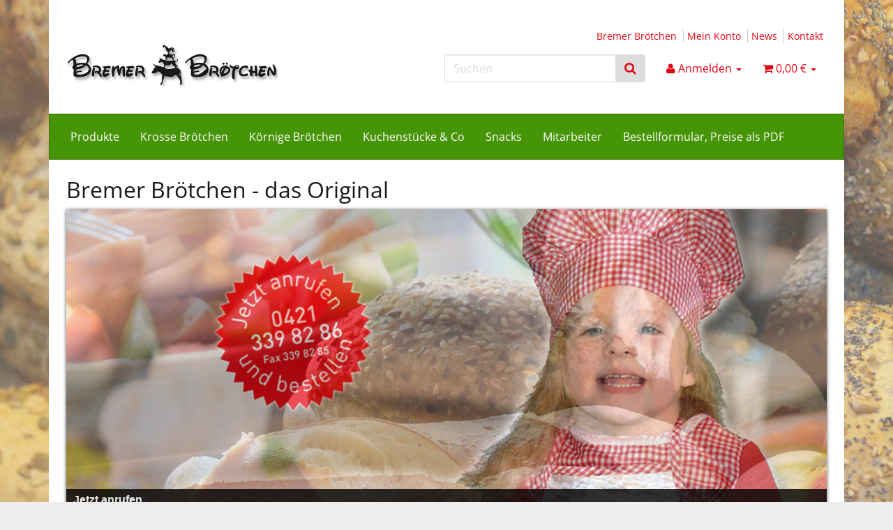

--- FILE ---
content_type: text/html; charset=iso-8859-1
request_url: https://www.bremerbroetchen-lieferservice.de/lecker-belegte-broetchen-bestellen
body_size: 8509
content:
<!DOCTYPE html>
<html lang="de">
<head>
	
    
        <meta http-equiv="content-type" content="text/html; charset=iso-8859-1">
        <meta name="description" content="Das Original - bestellen Sie bequem bei unserem neuen Online-Bestellservice mit oder ohne Kundenaccount">
        <meta name="keywords" content="bremer, brötchen, schnell, günstig, lecker, bestellen, liefern">
        <meta name="viewport" content="width=device-width, initial-scale=1.0, user-scalable=no">
        <meta http-equiv="X-UA-Compatible" content="IE=edge">
        <meta name="robots" content="index, follow">
    

    <title>Bremer Brötchen - günstig belegte Brötchen bestellen mit schneller Lieferung</title>

            <link rel="canonical" href="https://www.bremerbroetchen-lieferservice.de/">
    
    
        <base href="https://www.bremerbroetchen-lieferservice.de/">
    

    
        <link type="image/x-icon" href="templates/Evo/themes/base/images/favicon.ico" rel="shortcut icon">
            

    
        
                                    <link type="text/css" href="templates/Evo/themes/simplex/bootstrap.css?v=4.05" rel="stylesheet">
                            <link type="text/css" href="templates/Evo/themes/base/offcanvas-menu.css?v=4.05" rel="stylesheet">
                            <link type="text/css" href="templates/Evo/themes/base/pnotify.custom.css?v=4.05" rel="stylesheet">
                            <link type="text/css" href="templates/Evo/themes/base/jquery-slider.css?v=4.05" rel="stylesheet">
                            <link type="text/css" href="templates/Evo/themes/simplex/custom.css?v=4.05" rel="stylesheet">
            

                            
                            
                    <link rel="alternate" type="application/rss+xml" title="Newsfeed Bremer Brötchen Lieferservice" href="rss.xml">
                
            

    
    
            <style>
            body { background-color: #eee!important; }
        </style>
        <script src="//code.jquery.com/jquery-1.12.0.min.js"></script>
    
<script>
    var head_conf={head:"jtl",screens:[480,768,992,1200]};
    (function(n,t){"use strict";function w(){}function u(n,t){if(n){typeof n=="object"&&(n=[].slice.call(n));for(var i=0,r=n.length;i<r;i++)t.call(n,n[i],i)}}function it(n,i){var r=Object.prototype.toString.call(i).slice(8,-1);return i!==t&&i!==null&&r===n}function s(n){return it("Function",n)}function a(n){return it("Array",n)}function et(n){var i=n.split("/"),t=i[i.length-1],r=t.indexOf("?");return r!==-1?t.substring(0,r):t}function f(n){(n=n||w,n._done)||(n(),n._done=1)}function ot(n,t,r,u){var f=typeof n=="object"?n:{test:n,success:!t?!1:a(t)?t:[t],failure:!r?!1:a(r)?r:[r],callback:u||w},e=!!f.test;return e&&!!f.success?(f.success.push(f.callback),i.load.apply(null,f.success)):e||!f.failure?u():(f.failure.push(f.callback),i.load.apply(null,f.failure)),i}function v(n){var t={},i,r;if(typeof n=="object")for(i in n)!n[i]||(t={name:i,url:n[i]});else t={name:et(n),url:n};return(r=c[t.name],r&&r.url===t.url)?r:(c[t.name]=t,t)}function y(n){n=n||c;for(var t in n)if(n.hasOwnProperty(t)&&n[t].state!==l)return!1;return!0}function st(n){n.state=ft;u(n.onpreload,function(n){n.call()})}function ht(n){n.state===t&&(n.state=nt,n.onpreload=[],rt({url:n.url,type:"cache"},function(){st(n)}))}function ct(){var n=arguments,t=n[n.length-1],r=[].slice.call(n,1),f=r[0];return(s(t)||(t=null),a(n[0]))?(n[0].push(t),i.load.apply(null,n[0]),i):(f?(u(r,function(n){s(n)||!n||ht(v(n))}),b(v(n[0]),s(f)?f:function(){i.load.apply(null,r)})):b(v(n[0])),i)}function lt(){var n=arguments,t=n[n.length-1],r={};return(s(t)||(t=null),a(n[0]))?(n[0].push(t),i.load.apply(null,n[0]),i):(u(n,function(n){n!==t&&(n=v(n),r[n.name]=n)}),u(n,function(n){n!==t&&(n=v(n),b(n,function(){y(r)&&f(t)}))}),i)}function b(n,t){if(t=t||w,n.state===l){t();return}if(n.state===tt){i.ready(n.name,t);return}if(n.state===nt){n.onpreload.push(function(){b(n,t)});return}n.state=tt;rt(n,function(){n.state=l;t();u(h[n.name],function(n){f(n)});o&&y()&&u(h.ALL,function(n){f(n)})})}function at(n){n=n||"";var t=n.split("?")[0].split(".");return t[t.length-1].toLowerCase()}function rt(t,i){function e(t){t=t||n.event;u.onload=u.onreadystatechange=u.onerror=null;i()}function o(f){f=f||n.event;(f.type==="load"||/loaded|complete/.test(u.readyState)&&(!r.documentMode||r.documentMode<9))&&(n.clearTimeout(t.errorTimeout),n.clearTimeout(t.cssTimeout),u.onload=u.onreadystatechange=u.onerror=null,i())}function s(){if(t.state!==l&&t.cssRetries<=20){for(var i=0,f=r.styleSheets.length;i<f;i++)if(r.styleSheets[i].href===u.href){o({type:"load"});return}t.cssRetries++;t.cssTimeout=n.setTimeout(s,250)}}var u,h,f;i=i||w;h=at(t.url);h==="css"?(u=r.createElement("link"),u.type="text/"+(t.type||"css"),u.rel="stylesheet",u.href=t.url,t.cssRetries=0,t.cssTimeout=n.setTimeout(s,500)):(u=r.createElement("script"),u.type="text/"+(t.type||"javascript"),u.src=t.url);u.onload=u.onreadystatechange=o;u.onerror=e;u.async=!1;u.defer=!1;t.errorTimeout=n.setTimeout(function(){e({type:"timeout"})},7e3);f=r.head||r.getElementsByTagName("head")[0];f.insertBefore(u,f.lastChild)}function vt(){for(var t,u=r.getElementsByTagName("script"),n=0,f=u.length;n<f;n++)if(t=u[n].getAttribute("data-headjs-load"),!!t){i.load(t);return}}function yt(n,t){var v,p,e;return n===r?(o?f(t):d.push(t),i):(s(n)&&(t=n,n="ALL"),a(n))?(v={},u(n,function(n){v[n]=c[n];i.ready(n,function(){y(v)&&f(t)})}),i):typeof n!="string"||!s(t)?i:(p=c[n],p&&p.state===l||n==="ALL"&&y()&&o)?(f(t),i):(e=h[n],e?e.push(t):e=h[n]=[t],i)}function e(){if(!r.body){n.clearTimeout(i.readyTimeout);i.readyTimeout=n.setTimeout(e,50);return}o||(o=!0,vt(),u(d,function(n){f(n)}))}function k(){r.addEventListener?(r.removeEventListener("DOMContentLoaded",k,!1),e()):r.readyState==="complete"&&(r.detachEvent("onreadystatechange",k),e())}var r=n.document,d=[],h={},c={},ut="async"in r.createElement("script")||"MozAppearance"in r.documentElement.style||n.opera,o,g=n.head_conf&&n.head_conf.head||"head",i=n[g]=n[g]||function(){i.ready.apply(null,arguments)},nt=1,ft=2,tt=3,l=4,p;if(r.readyState==="complete")e();else if(r.addEventListener)r.addEventListener("DOMContentLoaded",k,!1),n.addEventListener("load",e,!1);else{r.attachEvent("onreadystatechange",k);n.attachEvent("onload",e);p=!1;try{p=!n.frameElement&&r.documentElement}catch(wt){}p&&p.doScroll&&function pt(){if(!o){try{p.doScroll("left")}catch(t){n.clearTimeout(i.readyTimeout);i.readyTimeout=n.setTimeout(pt,50);return}e()}}()}i.load=i.js=ut?lt:ct;i.test=ot;i.ready=yt;i.ready(r,function(){y()&&u(h.ALL,function(n){f(n)});i.feature&&i.feature("domloaded",!0)})})(window);
    (function(n,t){"use strict";jQuery["fn"]["ready"]=function(fn){jtl["ready"](function(){jQuery["ready"]["promise"]()["done"](fn)});return jQuery}})(window);
</script>


</head>


<body data-page="18" class="body-offcanvas">

<div id="main-wrapper" class="main-wrapper boxed">


<header class="hidden-print " id="evo-nav-wrapper">
    <div class="container">
        
                    <div class="container-block clearfix">
                <div id="header-branding">
            
                
                <div id="top-bar" class="text-right hidden-xs clearfix">
                    <ul class="cms-pages list-inline pull-right">
<li class="active"><a href="lecker-belegte-broetchen-bestellen">Bremer Brötchen</a></li>
<li class=""><a href="Mein-Konto" rel="nofollow">Mein Konto</a></li>
<li class=""><a href="news.php">News</a></li>
<li class=""><a href="Kontakt" rel="nofollow">Kontakt</a></li>
</ul>
                </div>
                
                
                <div class="row">
                    <div class="col-xs-4" id="logo">
                        
                        <a href="https://www.bremerbroetchen-lieferservice.de" title="Bremer Brötchen Lieferservice">
                                                            <img src="bilder/intern/shoplogo/logo-neu.jpg" width="600" height="119" alt="Bremer Brötchen Lieferservice" class="img-responsive">
                                                    </a>
                        
                    </div>
                    <div class="col-xs-8" id="shop-nav">
                    
                        <ul class="header-shop-nav nav navbar-nav force-float horizontal pull-right">
<li id="search"><form action="navi.php" method="GET"><div class="input-group">
<input name="qs" type="text" class="form-control ac_input" placeholder="Suchen" autocomplete="off"><span class="input-group-addon"><button type="submit"><span class="fa fa-search"></span></button></span>
</div></form></li>
<li class="dropdown hidden-xs">
<a href="#" class="dropdown-toggle" data-toggle="dropdown"><i class="fa fa-user"></i> <span class="hidden-xs hidden-sm"> Anmelden </span> <i class="caret"></i></a><ul id="login-dropdown" class="dropdown-menu dropdown-menu-right">
<li><form action="https://www.bremerbroetchen-lieferservice.de/Mein-Konto" method="post" class="form">
<input type="hidden" class="jtl_token" name="jtl_token" value="90a2140dae8ca3a88ba9b1597cd35c48"><fieldset id="quick-login">
<div class="form-group"><input type="text" name="email" id="email_quick" class="form-control" placeholder="Email-Adresse"></div>
<div class="form-group"><input type="password" name="passwort" id="password_quick" class="form-control" placeholder="Passwort"></div>
<div class="form-group">
<input type="hidden" name="login" value="1"><button type="submit" id="submit-btn" class="btn btn-primary btn-block">Anmelden</button>
</div>
</fieldset>
</form></li>
<li><a href="https://www.bremerbroetchen-lieferservice.de/pass.php" rel="nofollow">Passwort vergessen</a></li>
<li><a href="https://www.bremerbroetchen-lieferservice.de/registrieren.php">Neu hier? Jetzt registrieren</a></li>
</ul>
</li>
<li class="hidden-xs cart-menu dropdown" data-toggle="basket-items">
<a href="https://www.bremerbroetchen-lieferservice.de/warenkorb.php" class="dropdown-toggle" data-toggle="dropdown">
    <span class="fa fa-shopping-cart"></span>
        <span class="shopping-cart-label hidden-sm"> 0,00 &#8364;</span> <span class="caret"></span>
</a>
<ul class="cart-dropdown dropdown-menu dropdown-menu-right">
    <li class="table-responsive">
            <a href="https://www.bremerbroetchen-lieferservice.de/warenkorb.php">Es befinden sich keine Artikel im Warenkorb</a>
    </li>

</ul>
</li>
</ul>
                    
                    </div>
                </div>
                
            
        </div>
                    </div>
                
    </div>
            <div class="container">
        
    
    <div class="category-nav navbar-wrapper hidden-xs">
        
<div id="evo-main-nav-wrapper" class="nav-wrapper"><nav id="evo-main-nav" class="navbar navbar-default"><div class="container-fluid"><div class="megamenu"><ul class="nav navbar-nav force-float">
<li class=""><a href="Produkte">Produkte</a></li>
<li class=""><a href="Krosse-Broetchen">Krosse Brötchen</a></li>
<li class=""><a href="Koernige-Broetchen">Körnige Brötchen</a></li>
<li class=""><a href="Kuchenstuecke-Co">Kuchenstücke &amp; Co</a></li>
<li class=""><a href="Snacks">Snacks</a></li>
<li class=""><a href="https://www.bremerbroetchen-lieferservice.de/Mitarbeiter" title="Unsere Mitarbeiter">Mitarbeiter</a></li>
<li class=""><a href="https://www.bremerbroetchen-lieferservice.de/PDF-Bestellformular-Preisliste" title="Bestellformular und Preisliste als PDF zum Download. Jetzt  neu: Leckere Snacks!">Bestellformular, Preise als PDF</a></li>
</ul></div></div></nav></div>
    </div>
    
    
    
            </div>
        <nav id="shop-nav-xs" class="navbar navbar-default visible-xs">
<div class="container-fluid"><div class="navbar-collapse">
<ul class="nav navbar-nav navbar-left force-float"><li><a href="#" class="offcanvas-toggle" data-toggle="offcanvas" data-target="#navbar-offcanvas"><i class="fa fa-bars"></i> Alle Kategorien</a></li></ul>
<ul class="nav navbar-nav navbar-right force-float action-nav">
<li><a href="https://www.bremerbroetchen-lieferservice.de/Mein-Konto"><span class="fa fa-user"></span></a></li>
<li><a href="https://www.bremerbroetchen-lieferservice.de/warenkorb.php"><span class="fa fa-shopping-cart"></span></a></li>
</ul>
</div></div>
</nav>


<nav class="navbar navbar-default navbar-offcanvas" id="navbar-offcanvas">
<nav class="navbar navbar-inverse"><div class="container-fluid"><div class="navbar-nav nav navbar-right text-right"><a class="btn btn-offcanvas btn-default btn-close navbar-btn"><span class="fa fa-times"></span></a></div></div></nav><div class="container-fluid"><div class="sidebar-offcanvas">
<div class="navbar-categories"><ul class="nav navbar-nav">    <li><a href="Produkte" data-ref="2">Produkte</a></li>
<li><a href="Krosse-Broetchen" data-ref="5">Krosse Brötchen</a></li>
<li><a href="Koernige-Broetchen" data-ref="6">Körnige Brötchen</a></li>
<li><a href="Kuchenstuecke-Co" data-ref="7">Kuchenstücke &amp; Co</a></li>
<li><a href="Snacks" data-ref="8">Snacks</a></li>
</ul></div>
<hr>
<ul class="nav navbar-nav">
<li class=""><a href="https://www.bremerbroetchen-lieferservice.de/Mitarbeiter" title="Unsere Mitarbeiter">Mitarbeiter</a></li>
<li class=""><a href="https://www.bremerbroetchen-lieferservice.de/PDF-Bestellformular-Preisliste" title="Bestellformular und Preisliste als PDF zum Download. Jetzt  neu: Leckere Snacks!">Bestellformular, Preise als PDF</a></li>
</ul>
<hr>
<ul class="nav navbar-nav">
<li class="active"><a href="lecker-belegte-broetchen-bestellen">Bremer Brötchen</a></li>
<li class=""><a href="Mein-Konto">Mein Konto</a></li>
<li class=""><a href="news.php">News</a></li>
<li class=""><a href="Kontakt">Kontakt</a></li>
</ul>
</div></div>
</nav>
</header>


<div id="content-wrapper">


                    <div class="container">
        
        <div class="container-block beveled">
        
                        <div class="row">
                
                <div id="content" class="col-xs-12">
                
                    
                    
                    

            <h1>Bremer Brötchen - das Original </h1>
    
        

        <div class="slider-wrapper theme-default control-nav direction-nav thumbnail-nav">
        <div id="slider-1" class="nivoSlider">
                                                                                                                    <a href="PDF-Bestellformular-Preisliste" title="und leckere, belegte Brötchen bestellen!" class="slide">
                
                <img alt="Jetzt anrufen" title="#slide_caption_4" src="https://www.bremerbroetchen-lieferservice.de/mediafiles/Bilder/slider/home/slider-startseite-0.jpg" data-thumb="https://www.bremerbroetchen-lieferservice.de/mediafiles/.thumbs/Bilder/slider/home/slider-startseite-0.jpg">

                                    </a>
                                                                                                                                    <div class="slide">
                
                <img alt="Bremer Brötchen Lieferservice" title="#slide_caption_1" src="https://www.bremerbroetchen-lieferservice.de/mediafiles/Bilder/slider/home/slider-startseite-1.jpg" data-thumb="https://www.bremerbroetchen-lieferservice.de/mediafiles/.thumbs/Bilder/slider/home/slider-startseite-1.jpg">

                                    </div>
                                                                                                                                    <div class="slide">
                
                <img alt="Leckere Brötchen," title="#slide_caption_2" src="https://www.bremerbroetchen-lieferservice.de/mediafiles/Bilder/slider/home/slider-startseite-2.jpg" data-thumb="https://www.bremerbroetchen-lieferservice.de/mediafiles/.thumbs/Bilder/slider/home/slider-startseite-2.jpg">

                                    </div>
                                                                                                                                    <div class="slide">
                
                <img alt="Ob privat, in der Firma" title="#slide_caption_3" src="https://www.bremerbroetchen-lieferservice.de/mediafiles/Bilder/slider/home/slider-startseite-3.jpg" data-thumb="https://www.bremerbroetchen-lieferservice.de/mediafiles/.thumbs/Bilder/slider/home/slider-startseite-3.jpg">

                                    </div>
                            
        </div>
        
                                    <div id="slide_caption_4" class="htmlcaption hidden">
                    <strong class="title">Jetzt anrufen</strong>                    <p class="desc">und leckere, belegte Brötchen bestellen!</p>
                </div>
                                                <div id="slide_caption_1" class="htmlcaption hidden">
                    <strong class="title">Bremer Brötchen Lieferservice</strong>                    <p class="desc">schnell &amp; günstig</p>
                </div>
                                                <div id="slide_caption_2" class="htmlcaption hidden">
                    <strong class="title">Leckere Brötchen,</strong>                    <p class="desc">krosse oder körnige Brötchen frisch belegt</p>
                </div>
                                                <div id="slide_caption_3" class="htmlcaption hidden">
                    <strong class="title">Ob privat, in der Firma</strong>                    <p class="desc">oder für die nächste Party</p>
                </div>
                    
    </div>
    <script type="text/javascript">
                    var pauseTime = 4000;         // pauseTime must be set here
            var animSpeed = 2000;    // animSpeed must be set here
            var zoomFactor = 30;                            // 30% zoom as default
            var durationFactor = 1.25;                      // firstslide pausetime adjustment factor

            function KBInit () {
                $('.nivoSlider img').css('visibility', 'hidden');
                $('.nivoSlider .nivo-nextNav').trigger('click');
                $('.nivoSlider, .nivo-control').css('opacity',1);
                setTimeout (function(){
                    $('.nivoSlider, .nivo-control').animate({opacity: 1},animSpeed);
                },0);
                $('.nivo-control').on('click', function() {
                    setTimeout (function(){
                        $('.nivo-main-image').css('opacity',0);
                    },0);
                    durationFactor = 1.25;
                });
                $('.nivo-prevNav, .nivo-nextNav').on('click', function() {
                    setTimeout (function(){
                        $('.nivo-main-image').css('opacity',0);
                    },20);
                    durationFactor = 1.25;
                });
            }

            function NivoKenBurns () {
                $('.nivo-main-image').css('opacity',1);
                setTimeout (function(){
                    $('.nivoSlider .nivo-slice img').css('width',100+zoomFactor+'%');
                },10);
                setTimeout (function(){
                    var nivoWidth=$('.nivoSlider').width(), nivoHeight=$('.nivoSlider').height();
                    var xScope=nivoWidth*zoomFactor/100, yScope=nivoHeight*zoomFactor/105;
                    var xStart=-xScope*Math.floor(Math.random()*2);
                    var yStart=-yScope*Math.floor(Math.random()*2);
                    $('.nivoSlider .nivo-slice img').css('left',xStart).css('top',yStart).animate({width:'100%', left:0, top:0},pauseTime*durationFactor);durationFactor=1.02;
                    $('.nivo-main-image').css('cssText','left:0 !important;top:0 !important;');
                },10);
            }

            jtl.ready(function () {
                var slider = $('#slider-1');
                var endSlide=$('.nivoSlider img').length-1;
                $('a.slide').click(function() {
                    if (!this.href.match(new RegExp('^'+location.protocol+'\\/\\/'+location.host))) {
                        this.target = '_blank';
                    }
                });
                slider.nivoSlider( {
                    effect: 'fade',
                    animSpeed: animSpeed,
                    pauseTime: pauseTime,
                    directionNav: true,
                    controlNav: false,
                    controlNavThumbs: false,
                    pauseOnHover: false,
                    prevText: 'Zurück',
                    nextText: 'Weiter',
                    manualAdvance: false,
                    randomStart: false,
                    startSlide: endSlide,
                    slices: 1,
                    beforeChange: function (){NivoKenBurns();},
                    afterLoad: function (){
                        KBInit();
                        slider.addClass('loaded');
                    }
                });
            });
            </script>



            <audio autoplay="" id="audio_with_controls" src="https://www.bremerbroetchen-lieferservice.de/mediafiles/Sonstiges/Bremer-Broetchen-Na%20also-geht%20doch.mp3" type="audio/mp3">Ihr Browser kann dieses Tondokument nicht wiedergeben.<br>
Es enthält eine Aufführung der Europahymne. Sie können es unter <a href="https://www.bremerbroetchen-lieferservice.de/mediafiles/Sonstiges/Bremer-Broetchen-Gangster-Spot_1.mp3">diesem Link</a> abrufen.</audio>

<audio controls="" id="audio_with_controls" src="https://www.bremerbroetchen-lieferservice.de/mediafiles/Sonstiges/Bremer-Broetchen-Gangster-Spot_1.mp3" type="audio/mp3">Ihr Browser kann dieses Tondokument nicht wiedergeben.<br>
Es enthält eine Aufführung der Europahymne. Sie können es unter <a href="https://www.bremerbroetchen-lieferservice.de/mediafiles/Sonstiges/Bremer-Broetchen-Gangster-Spot_1.mp3">diesem Link</a> abrufen.</audio>

<h2>Günstig lecker belegte Brötchen bestellen mit schneller Lieferung</h2>

<p>Wir geben für unsere Kunden unser Bestes, und zwar Bremens Beste Belegte Brötchen, laut Aussage unserer<br>
Kunden, die uns liebevoll diesen anerkennenden Titel gegeben haben.</p>

<p>Auf täglich frisch gebackenen Brötchen und Brotscheiben, mit einem superleckerem Aufstrich, verschiedenen Belägen, alles sehr liebevoll dekoriert, bescheren wir Ihnen eine große Auswahl an köstlichen Backwaren.</p>

<p>Wir möchten Sie gerne von unserer Frische und Qualität überzeugen, kommen Sie doch einfach zu uns,  wir sind direkt in der Bremer Innenstadt – Domsheide, gerne kommen wir jedoch auch zu Ihnen und beliefern Sie mit Ihren<br>
Wünschen.</p>

<p><strong>JETZT MIT KUNDENKONTO - <a href="registrieren.php">GLEICH ERÖFFNEN &gt;&gt;</a></strong></p>

<p><a href="https://www.bremerbroetchen-lieferservice.de/mediafiles/Sonstiges/BBBestellformular.pdf" target="_blank"><b>Neue Preise und neue Produkte: Bestellformular &gt;&gt;</b></a></p>

    
            


    <hr>
                                                            
                
                                    <section class="panel panel-default panel-slider"><div class="panel-heading"><h5 class="panel-title">Unsere Bestseller<a class="more pull-right" href="Bestseller" title="Zeige alle Bestseller" data-toggle="tooltip" data-placement="auto right"><i class="fa fa-arrow-circle-right"></i></a>
</h5></div>
<div class="panel-body"><div class="evo-slider">
<div class="product-wrapper">

<div class="product-cell text-center  thumbnail">
    <a class="image-wrapper" href="Krosses-Broetchen-mit-Gouda-belegt">
                            
        
        <img src="media/image/product/30/sm/krosses-broetchen-mit-gouda-belegt.jpg" alt="Gouda">
            </a>
    <div class="caption">
        <h4 class="title word-break">
                        <a href="Krosses-Broetchen-mit-Gouda-belegt">Gouda</a>
        </h4>
                            
    <div class="price_wrapper">
    
    
                        <span class="price_label pricestarting">ab </span>
                            <strong class="price text-nowrap">
                <span>2,75 &#8364;</span> <span class="footnote-reference">*</span>            </strong>
                            <div class="price-note">
                
                                
                            </div>
                
    </div>

            </div>
</div>
</div>
<div class="product-wrapper">

<div class="product-cell text-center  thumbnail">
    <a class="image-wrapper" href="Krosses-Broetchen-mit-Zwiebelmett-belegt">
                            
        
        <img src="media/image/product/12/sm/krosses-broetchen-mit-zwiebelmett-belegt.jpg" alt="Zwiebelmett">
            </a>
    <div class="caption">
        <h4 class="title word-break">
                        <a href="Krosses-Broetchen-mit-Zwiebelmett-belegt">Zwiebelmett</a>
        </h4>
                            
    <div class="price_wrapper">
    
    
                        <span class="price_label pricestarting">ab </span>
                            <strong class="price text-nowrap">
                <span>2,75 &#8364;</span> <span class="footnote-reference">*</span>            </strong>
                            <div class="price-note">
                
                                
                            </div>
                
    </div>

            </div>
</div>
</div>
<div class="product-wrapper">

<div class="product-cell text-center  thumbnail">
    <a class="image-wrapper" href="Krosses-Broetchen-mit-Salami-belegt">
                            
        
        <img src="media/image/product/1/sm/krosses-broetchen-mit-salami-belegt.jpg" alt="Salami">
            </a>
    <div class="caption">
        <h4 class="title word-break">
                        <a href="Krosses-Broetchen-mit-Salami-belegt">Salami</a>
        </h4>
                            
    <div class="price_wrapper">
    
    
                        <span class="price_label pricestarting">ab </span>
                            <strong class="price text-nowrap">
                <span>2,75 &#8364;</span> <span class="footnote-reference">*</span>            </strong>
                            <div class="price-note">
                
                                
                            </div>
                
    </div>

            </div>
</div>
</div>
</div></div></section>
                                                
                
                                    <section class="panel panel-default panel-slider"><div class="panel-heading"><h5 class="panel-title">Top Angebote<a class="more pull-right" href="Top-Angebote" title="Zeige alle Top Angebote" data-toggle="tooltip" data-placement="auto right"><i class="fa fa-arrow-circle-right"></i></a>
</h5></div>
<div class="panel-body"><div class="evo-slider">
<div class="product-wrapper">

<div class="product-cell text-center  thumbnail">
    <a class="image-wrapper" href="Krosses-Broetchen-mit-Bremer-Gekochter-belegt">
                            
        
        <img src="media/image/product/14/sm/krosses-broetchen-mit-bremer-gekochter-belegt.jpg" alt="Bremer Gekochte">
            </a>
    <div class="caption">
        <h4 class="title word-break">
                        <a href="Krosses-Broetchen-mit-Bremer-Gekochter-belegt">Bremer Gekochte</a>
        </h4>
                            
    <div class="price_wrapper">
    
    
                        <span class="price_label pricestarting">ab </span>
                            <strong class="price text-nowrap">
                <span>2,75 &#8364;</span> <span class="footnote-reference">*</span>            </strong>
                            <div class="price-note">
                
                                
                            </div>
                
    </div>

            </div>
</div>
</div>
<div class="product-wrapper">

<div class="product-cell text-center  thumbnail">
    <a class="image-wrapper" href="Koerniges-Broetchen-mit-Lachs-belegt">
                            
        
        <img src="media/image/product/4/sm/koerniges-broetchen-mit-lachs-belegt.jpg" alt="Lachs">
            </a>
    <div class="caption">
        <h4 class="title word-break">
                        <a href="Koerniges-Broetchen-mit-Lachs-belegt">Lachs</a>
        </h4>
                            
    <div class="price_wrapper">
    
    
                        <span class="price_label pricestarting">ab </span>
                            <strong class="price text-nowrap">
                <span>4,50 &#8364;</span> <span class="footnote-reference">*</span>            </strong>
                            <div class="price-note">
                
                                
                            </div>
                
    </div>

            </div>
</div>
</div>
<div class="product-wrapper">

<div class="product-cell text-center  thumbnail">
    <a class="image-wrapper" href="Krosses-Broetchen-mit-Tomate/Mozarella-belegt">
                            
        
        <img src="media/image/product/8/sm/krosses-broetchen-mit-tomate-mozarella-belegt.jpg" alt="Tomate/Mozarella">
            </a>
    <div class="caption">
        <h4 class="title word-break">
                        <a href="Krosses-Broetchen-mit-Tomate/Mozarella-belegt">Tomate/Mozarella</a>
        </h4>
                            
    <div class="price_wrapper">
    
    
                        <span class="price_label pricestarting">ab </span>
                            <strong class="price text-nowrap">
                <span>2,75 &#8364;</span> <span class="footnote-reference">*</span>            </strong>
                            <div class="price-note">
                
                                
                            </div>
                
    </div>

            </div>
</div>
</div>
</div></div></section>
                        


    <hr>
    <h2>News</h2>
            <div itemscope itemtype="https://schema.org/Article" class="panel panel-default">
    <div class="panel-heading hide-overflow">
        <div class="panel-title">
            <a href="Wir-liefern-fuer-Sie-neue-leckere-Artikel-fuer-das-leibliche-Wohl">
                <strong><span itemprop="headline">Wir liefern für Sie neue leckere Artikel für das leibliche Wohl</span></strong>
            </a>
            <div class="text-muted pull-right v-box">
                                                    <span itemprop="publisher" class="hidden">Bremer Brötchen Lieferservice</span>
                                                <time itemprop="dateModified" class="hidden">2020-11-27 22:54:59</time>                <time itemprop="datePublished" datetime="2020-11-27 22:54:59" class="hidden">2020-11-27 22:54:59</time><span class="v-box">24.11.2020  00:00</span>
                            </div>
        </div>
    </div>
    <div class="panel-body">
        <div class=" row">
                                        <div itemprop="description" class="col-xs-12">
                                             Laden Sie jetzt unser neues   Bestellformular   herunter. 

 Bei Bestellungen aus  Niedersachsen  erfragen Sie bitte die Lieferpauschale per Telefon (Telefon:  0421-3398286 ) oder   Kontaktformular
                                        <span class="pull-right top17">
                        <a class="news-more-link" href="https://www.bremerbroetchen-lieferservice.de/Wir-liefern-fuer-Sie-neue-leckere-Artikel-fuer-das-leibliche-Wohl">mehr ...</a>
                    </span>
                </div>
                    </div>
    </div>
</div>
            <div itemscope itemtype="https://schema.org/Article" class="panel panel-default">
    <div class="panel-heading hide-overflow">
        <div class="panel-title">
            <a href="Alle-Funktionen-im-Shop-wie-funktioniert-der-Bestellprozess-als-Video">
                <strong><span itemprop="headline">Alle Funktionen im Shop- wie funktioniert der Bestellprozess als Video</span></strong>
            </a>
            <div class="text-muted pull-right v-box">
                                                    <span itemprop="publisher" class="hidden">Bremer Brötchen Lieferservice</span>
                                                <time itemprop="dateModified" class="hidden">2017-04-21 17:36:52</time>                <time itemprop="datePublished" datetime="2017-04-21 17:36:52" class="hidden">2017-04-21 17:36:52</time><span class="v-box">21.04.2017  17:26</span>
                            </div>
        </div>
    </div>
    <div class="panel-body">
        <div class=" row">
                            <div class="col-sm-4 col-xs-12">
                    <a href="https://www.bremerbroetchen-lieferservice.de/Alle-Funktionen-im-Shop-wie-funktioniert-der-Bestellprozess-als-Video">
                        <img itemprop="image" src="https://www.bremerbroetchen-lieferservice.de/bilder/news/3/preview.jpg" alt="" class="img-responsive center-block">
                    </a>
                </div>
                                        <div itemprop="description" class="col-sm-8 col-xs-12">
                                            Wir haben Ihnen ein Video erstellt, das Sie bequem durch den Shop und den Bestellprozess führt sowei durch die Anlage eines Kundenkontos.
                                        <span class="pull-right top17">
                        <a class="news-more-link" href="https://www.bremerbroetchen-lieferservice.de/Alle-Funktionen-im-Shop-wie-funktioniert-der-Bestellprozess-als-Video">mehr ...</a>
                    </span>
                </div>
                    </div>
    </div>
</div>
            <div itemscope itemtype="https://schema.org/Article" class="panel panel-default">
    <div class="panel-heading hide-overflow">
        <div class="panel-title">
            <a href="Neues-Bremer-Broetchen-Bestellsystem">
                <strong><span itemprop="headline">Neues Bremer Brötchen Bestellsystem</span></strong>
            </a>
            <div class="text-muted pull-right v-box">
                                                    <span itemprop="publisher" class="hidden">Bremer Brötchen Lieferservice</span>
                                                <time itemprop="dateModified" class="hidden">2017-04-20 16:43:10</time>                <time itemprop="datePublished" datetime="2017-04-20 16:43:10" class="hidden">2017-04-20 16:43:10</time><span class="v-box">20.04.2017  13:46</span>
                            </div>
        </div>
    </div>
    <div class="panel-body">
        <div class=" row">
                            <div class="col-sm-4 col-xs-12">
                    <a href="https://www.bremerbroetchen-lieferservice.de/Neues-Bremer-Broetchen-Bestellsystem">
                        <img itemprop="image" src="https://www.bremerbroetchen-lieferservice.de/bilder/news/2/preview.jpg" alt="" class="img-responsive center-block">
                    </a>
                </div>
                                        <div itemprop="description" class="col-sm-8 col-xs-12">
                                             Wir haben für Sie ein neues Bestellsystem erstellt. 

  Jetzt auch mobil nutzbar und mit Kundenkonto!  

 Ob Desktop-PC, Smartphone oder Tablet von unterwegs: Sie können jetzt schnell und bequem
                                        <span class="pull-right top17">
                        <a class="news-more-link" href="https://www.bremerbroetchen-lieferservice.de/Neues-Bremer-Broetchen-Bestellsystem">mehr ...</a>
                    </span>
                </div>
                    </div>
    </div>
</div>
    

        
</div>



</div>


</div>


</div>


</div>


    <div class="clearfix"></div>
    <footer id="footer">
        <div class="hidden-print container">
                            <div class="container-block clearfix">
            
            
            
                            <div class="row" id="footer-boxes">
                                            <div class="col-xs-6 col-md-3">
                                                                                                                                        <section class="panel panel-default box box-linkgroup" id="box123">
        <div class="panel-heading">
            <h5 class="panel-title">Informationen</h5>
        </div>
        <div class="box-body nav-panel">
            <ul class="nav nav-list">
                <li class=""><a href="https://www.bremerbroetchen-lieferservice.de/Zahlungsmoeglichkeiten" rel="nofollow" data-ref="71">Zahlungsmöglichkeiten</a></li>
<li class=""><a href="https://www.bremerbroetchen-lieferservice.de/Lieferinformationen" rel="nofollow" data-ref="50">Lieferinformationen</a></li>
<li class=""><a href="https://www.bremerbroetchen-lieferservice.de/Newsletter" rel="nofollow" data-ref="66">Newsletter</a></li>
            </ul>
        </div>
    </section>

                                                                                    </div>
                                            <div class="col-xs-6 col-md-3">
                                                                                                                                        <section class="panel panel-default box box-linkgroup" id="box122">
        <div class="panel-heading">
            <h5 class="panel-title">Gesetzliche Informationen</h5>
        </div>
        <div class="box-body nav-panel">
            <ul class="nav nav-list">
                <li class=""><a href="https://www.bremerbroetchen-lieferservice.de/Datenschutz" rel="nofollow" title="Datenschutzerklärung" data-ref="69">Datenschutz</a></li>
<li class=""><a href="https://www.bremerbroetchen-lieferservice.de/AGB" rel="nofollow" title="Allgemeine Geschäftsbedingungen" data-ref="67">AGB</a></li>
<li class=""><a href="https://www.bremerbroetchen-lieferservice.de/Sitemap" rel="nofollow" title="Seitenübersicht" data-ref="59">Sitemap</a></li>
<li class=""><a href="https://www.bremerbroetchen-lieferservice.de/Impressum" data-ref="49">Impressum</a></li>
<li class=""><a href="https://www.bremerbroetchen-lieferservice.de/Widerrufsrecht" rel="nofollow" data-ref="74">Widerrufsrecht</a></li>
            </ul>
        </div>
    </section>

                                                                                    </div>
                                            <div class="col-xs-6 col-md-3">
                                                                                                                                    <div class="panel-strap"><a href="PDF-Bestellformular-Preisliste"><img alt="Jetzt anrufen und günstig belegte Bremer Brötchen bestellen" class="img-responsive" src="//www.bremerbroetchen-lieferservice.de/mediafiles/Bilder/stern-bestellen-anrufen.png"></a></div>
                                                                                    </div>
                    
                </div>
                        

            
                        <div class="row footer-additional">
                                    <div class="col-xs-12 col-md-7 newsletter-footer">
                        <div class="row">
                            
                                <div class="col-xs-12 col-sm-4">
                                    <h5>Newsletter abonnieren
                                    </h5>
                                    <p class="info small">
                                        Abmeldung jederzeit möglich
                                    </p>
                                </div>
                                <form method="post" action="https://www.bremerbroetchen-lieferservice.de/Newsletter" class="form col-xs-12 col-sm-6">
                                    <fieldset>
                                        <input type="hidden" class="jtl_token" name="jtl_token" value="90a2140dae8ca3a88ba9b1597cd35c48">
                                        <input type="hidden" name="abonnieren" value="2">
                                        <div class="form-group">
                                            <label class="control-label sr-only" for="newsletter_email">Email-Adresse</label>
                                            <div class="input-group">
                                                <input type="text" size="20" name="cEmail" id="newsletter_email" class="form-control" placeholder="Email-Adresse">
                                                <span class="input-group-btn">
                                                    <button type="submit" class="btn btn-primary submit">
                                                        <span>abonnieren</span>
                                                    </button>
                                                </span>
                                            </div>
                                        </div>
                                    </fieldset>
                                </form>
                            
                        </div>
                    </div>
                
                            </div>
                        

            <div class="footnote-vat text-center">
                                    
                                                    
                                
                    <p class="padded-lg-top">
                        <span class="footnote-reference">*</span> Alle Preise inkl. gesetzlicher USt., zzgl. <a href="https://www.bremerbroetchen-lieferservice.de/Lieferinformationen">Lieferkosten</a>                    </p>
                
            </div>
                    </div>
                </div>
        <div id="copyright">
            
                <div class="container">
                                            <div class="container-block clearfix">
                                        <ul class="row list-unstyled">
                        <li class="col-xs-12 col-md-3">
                            © Bremer Brötchen GmbH                                                    </li>
                        <li class="col-xs-12 col-md-6 text-center">
                                                            Realisierung: <a href="https://kmu-tools.de/" target="_blank">KMU Tools</a>
                                                    </li>
                        <li class="col-xs-12 col-md-3 text-right" id="system-credits">
                                                        Powered by <a href="http://jtl-url.de/jtlshop" title="JTL-Shop" target="_blank" rel="nofollow">JTL-Shop</a>
                                                    </li>
                    </ul>
                                             </div>
                                    </div>
            
        </div>
    </footer>
</div> 



        
                                        <script>
            $(function() {
                $.backstretch('templates/Evo/themes/simplex/background.jpg');
            });
        </script>
     
    <script>
        jtl.load(["templates/Evo/js/jquery.touch.min.js?v=4.05","templates/Evo/js/jquery.backstretch.min.js?v=4.05","templates/Evo/js/jquery.dimension.js?v=4.05","templates/Evo/js/jquery.offcanvas.js?v=4.05","templates/Evo/js/jquery.nivo.slider.pack.js?v=4.05","templates/Evo/js/jquery.waitforimages.js?v=4.05","templates/Evo/js/jquery.lazy.js?v=4.05","templates/Evo/js/jquery.serialize-object.js?v=4.05","templates/Evo/js/bootstrap.min.js?v=4.05","templates/Evo/js/bootstrap-tabdrop.js?v=4.05","templates/Evo/js/bootstrap-slider.js?v=4.05","templates/Evo/js/bootstrap-modal.js?v=4.05","templates/Evo/js/bootstrap-grid.js?v=4.05","templates/Evo/js/bootstrap-toolkit.js?v=4.05","templates/Evo/js/bootstrap-select.js?v=4.05","templates/Evo/js/bootstrap-hover-dropdown.min.js?v=4.05","templates/Evo/js/jtl.evo.js?v=4.05","templates/Evo/js/jtl.article.js?v=4.05","templates/Evo/js/jtl.basket.js?v=4.05","templates/Evo/js/jtl.io.js?v=4.05","templates/Evo/js/jtl.gallery.js?v=4.05","templates/Evo/js/typeahead.bundle.js?v=4.05","templates/Evo/js/photoswipe.js?v=4.05","templates/Evo/js/slick.js?v=4.05","templates/Evo/js/spin.js?v=4.05","templates/Evo/js/global.js?v=4.05",]);
            </script>





</body>
</html>


--- FILE ---
content_type: application/javascript
request_url: https://www.bremerbroetchen-lieferservice.de/templates/Evo/js/global.js?v=4.05
body_size: 2056
content:
'use strict';

/**********************************************************************************************************************/
/**********************************************************************************************************************/

$('body').on('click', '.option li', function (e) {
    var i = $(this).parents('.select').attr('id'),
        v = $(this).children().text(),
        o = $(this).attr('id');
    $('#' + i + ' .selected').attr('id', o).text(v);
});

/**
 *  Format file size
 */
function formatSize(size) {
    var fileSize = Math.round(size / 1024),
        suffix = 'KB',
        fileSizeParts;

    if (fileSize > 1000) {
        fileSize = Math.round(fileSize / 1000);
        suffix = 'MB';
    }

    fileSizeParts = fileSize.toString().split('.');
    fileSize = fileSizeParts[0];

    if (fileSizeParts.length > 1) {
        fileSize += '.' + fileSizeParts[1].substr(0, 2);
    }
    fileSize += suffix;

    return fileSize;
}

function getCategoryMenu(categoryId, success) {
    var xx = {};
    var io = $.evo.io();

    io.call('getCategoryMenu', [categoryId], xx, function (error, data) {
        if (error) {
            console.error(data);
        }
        else {
            if (typeof success === 'function') {
                success(xx.response);
            }
        }
    });

    return true;
}

function categoryMenu(rootcategory) {
    if (typeof rootcategory === 'undefined') {
        rootcategory = $('.sidebar-offcanvas .navbar-categories').html();
    }

    $('.sidebar-offcanvas li a.nav-sub').on('click', function(e) {
        var navbar = $('.sidebar-offcanvas .navbar-categories'),
            ref = $(this).data('ref');

        if (ref === 0) {
            $(navbar).html(rootcategory);
            categoryMenu(rootcategory);
        }
        else {
            getCategoryMenu(ref, function(data) {
                $(navbar).html(data);
                categoryMenu(rootcategory);
            });
        }

        return false;
    });
}

function compatibility() {
    var __enforceFocus = $.fn.modal.Constructor.prototype.enforceFocus;
    $.fn.modal.Constructor.prototype.enforceFocus = function () {
        if ($('.modal-body .g-recaptcha').length == 0) {
            __enforceFocus.apply(this, arguments);
        }
    };
}

function regionsToState() {
    if ($('#state').length == 0)
        return;

    var title = $('#state').attr('title');
    if($('#state').attr('required') == 'required'){
        var stateIsRequired = true;
    } else {
        var stateIsRequired = false;
    }

    $('#country').change(function() {
        var result = {};
        var io = $.evo.io();
        var val = $(this).find(':selected').val();

        io.call('getRegionsByCountry', [val], result, function (error, data) {
            if (error) {
                console.error(data);
            }
            else {
                var data = result.response;
                var def = $('#state').val();
                if (data != null && data.length > 0) {
                    if (stateIsRequired){
                        var state = $('<select />').attr({ id: 'state', name: 'bundesland', class: 'required form-control', required: 'required'});
                    } else {
                        var state = $('<select />').attr({ id: 'state', name: 'bundesland', class: 'form-control'});
                    }

                    state.append('<option value="">' + title + '</option>');
                    $(data).each(function(idx, item) {
                        state.append(
                            $('<option></option>').val(item.cCode).html(item.cName)
                                .attr('selected', item.cCode == def || item.cName == def ? 'selected' : false)
                        );
                    });
                    $('#state').replaceWith(state);
                }
                else {
                    if (stateIsRequired) {
                        var state = $('<input />').attr({ type: 'text', id: 'state', name: 'bundesland', class: 'required form-control', placeholder: title, required: 'required' });
                    } else {
                        var state = $('<input />').attr({ type: 'text', id: 'state', name: 'bundesland', class: 'form-control', placeholder: title });
                    }
                    $('#state').replaceWith(state);
                }
            }
        });
        return false;

    }).trigger('change');
}

function loadContent(url)
{
    $.evo.extended().loadContent(url, function() {
        $.evo.extended().register();
        $('html,body').animate({
            scrollTop: $('.list-pageinfo').offset().top - $('#evo-main-nav-wrapper').outerHeight() - 10 
        }, 100);
    });
}

function navigation()
{
    var navWrapper = $('#evo-main-nav-wrapper');
    if (navWrapper.hasClass('do-affix')) {
        navWrapper.parent()
            .height(navWrapper.height());
        navWrapper.affix({
            offset: {
                top: navWrapper.offset().top
            }
        });
    }
}

$(window).load(function(){
    navigation();
});

$(document).ready(function () {
    $('#complete-order-button').click(function () {
        var commentField = $('#comment'),
            commentFieldHidden = $('#comment-hidden');
        if (commentField && commentFieldHidden) {
            commentFieldHidden.val(commentField.val());
        }
    });

    $('.footnote-vat a, .versand, .popup').click(function(e) {
        var url = e.currentTarget.href;
        url += (url.indexOf('?') === -1) ? '?isAjax=true' : '&isAjax=true';
        eModal.ajax({
            'size': 'lg',
            'url': url,
            'title': typeof e.currentTarget.title !== 'undefined' ? e.currentTarget.title : ''
        });
        e.stopPropagation();
        return false;
    });

    $(document).on('click', '.pagination-ajax li:not(.active) a', function(e) {
        var url = $(this).attr('href');
        history.pushState(null, null, url);
        loadContent(url);
        return e.preventDefault();
    });
    
    if ($('.pagination-ajax').length > 0) {
        window.addEventListener('popstate', function(e) {
            loadContent(document.location.href);
        }, false);
    };

    $('.dropdown .dropdown-menu.keepopen').on('click touchstart', function(e) {
        e.stopPropagation();
    });

    if (typeof $.fn.jtl_search === 'undefined') {
        var productSearch = new Bloodhound({
            datumTokenizer: Bloodhound.tokenizers.obj.whitespace('keyword'),
            queryTokenizer: Bloodhound.tokenizers.whitespace,
            remote:         {
                url:      'io.php?io={"name":"suggestions","params":["%QUERY"]}',
                wildcard: '%QUERY'
            }
        });

        $('input[name="qs"]').typeahead(
            {
                highlight: true
            },
            {
                name:      'product-search',
                display:   'keyword',
                source:    productSearch,
                templates: {
                    suggestion: function (e) {
                        return e.suggestion;
                    }
                }
            }
        );
    }

    $('.btn-offcanvas').click(function() {
        $('body').click();
    });

    if ("ontouchstart" in document.documentElement) {
        $('.variations .swatches .variation').on('mouseover', function() {
            $(this).trigger('click');
        });
    }
    
    /*
     * activate category parents of active child
     
    var child = $('section.box-categories .nav-panel li.active');
    if (child.length > 0) {
        //$(child).parents('.nav-panel li').addClass('active');
        $(child).parents('.nav-panel li').each(function(i, item) {
           $(item).find('ul.nav').show();
        });
    }
     */

    /*
     * show subcategory on caret click
     */
    $('section.box-categories .nav-panel li a').on('click', function(e) {
        if ($(e.target).hasClass("nav-toggle")) {
            $(e.delegateTarget)
                .parent('li')
                .find('> ul.nav').toggle();
            return false;
        }
    });

    /*
     * show linkgroup on caret click
     */
    $('section.box-linkgroup .nav-panel li a').on('click', function(e) {
        if ($(e.target).hasClass("nav-toggle")) {
            $(e.delegateTarget)
                .parent('li')
                .find('> ul.nav').toggle();
            return false;
        }
    });

    /*
     * set bootstrap viewport
     */
    (function($, document, window, viewport){ 
        $(window).resize(
            viewport.changed(function() {
                $('body').attr('data-viewport', viewport.current());
            })
        );
        $('body').attr('data-viewport', viewport.current());
    })(jQuery, document, window, ResponsiveBootstrapToolkit);

    categoryMenu();
    regionsToState();
    compatibility();
});


--- FILE ---
content_type: application/javascript
request_url: https://www.bremerbroetchen-lieferservice.de/templates/Evo/js/jtl.io.js?v=4.05
body_size: 455
content:
/**
 * @copyright (c) JTL-Software-GmbH
 * @license http://jtl-url.de/jtlshoplicense
 */

(function () {
    'use strict';

    var IOClass = function (options) {
        this.init(options);
    };

    IOClass.DEFAULTS = {
        baseUrl: '',
        ioUrl: ''
    };

    IOClass.prototype = {

        constructor: IOClass,

        init: function (options) {
            this.options = $.extend({}, IOClass.DEFAULTS, options);
        },

        call: function (name, params, context, callback) {
            var data = {'name': name, 'params': params};
            this.request(data, context, callback);
        },

        request: function (req, context, callback) {
            var that = this;

            return $.ajax({
                type: "POST",
                dataType: "json",
                url: this.options.ioUrl,
                data: {'io': JSON.stringify(req)},
                success: function (data, textStatus, jqXHR) {
                    that.handleResponse(data, context);
                    if (typeof callback === 'function') {
                        callback(false, context);
                    }
                },
                error: function (jqXHR, textStatus, errorThrown) {
                    that.handleError(textStatus, errorThrown);
                    if (typeof callback === 'function') {
                        callback(true, textStatus);
                    }
                }
            });
        },

        handleResponse: function (data, context) {
            var jslist = data.js || [];
            var csslist = data.css || [];

            for (var i = 0; i < csslist.length; i++) {
                var item = csslist[i];
                var value = item.data.replace(/'/g, "\\'");
                var js = "if ($('#" + item.target + "').length > 0) $('#" + item.target + "')[0]['" + item.attr + "'] = '" + value + "';";
                jslist.push(js);
            }

            if (!context) {
                context = this;
            }

            context.delegate = function () {
                var calllist = jslist.join('');
                eval(calllist);
            };

            context.delegate();
        },

        handleError: function (textStatus, errorThrown) {
            $.evo.error('handleError', textStatus, errorThrown);
        },

        getFormValues: function (parent) {
            return $('#' + parent).serializeObject();
        }
    };

    // PLUGIN DEFINITION
    // =================

    $.evo.io = function() {
        return new IOClass({
            'ioUrl': 'io.php'
        });
    };
})(jQuery);